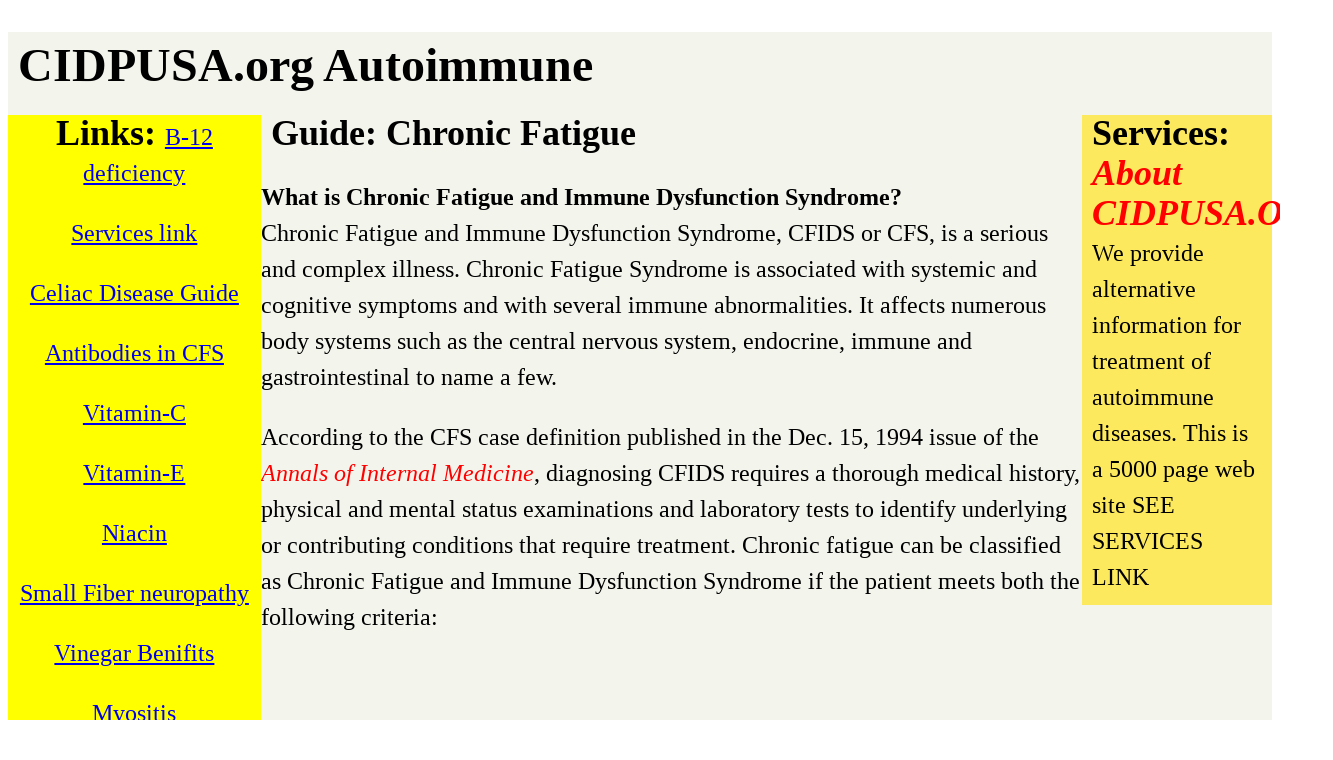

--- FILE ---
content_type: text/html
request_url: http://www.cidpusa.org/chronic.htm
body_size: 3904
content:
<!DOCTYPE html>
<html lang="en-US"><!-- Google tag (gtag.js) -->
<script async src="https://www.googletagmanager.com/gtag/js?id=G-5W71527YPW"></script>
<script>
  window.dataLayer = window.dataLayer || [];
  function gtag(){dataLayer.push(arguments);}
  gtag('js', new Date());

  gtag('config', 'G-5W71527YPW');
</script><meta charset="utf-8">
<meta name="viewport" content="width=device-width, initial-scale=1">
<META name="AUTHOR" content="Dr Imran Khan  ">
<title>Chronic Fatigue and Immune Dysfunction Syndrome </title>
<meta name="keywords" content="CHF, chronic, fatigue,Immune, Dysfunction ,syndrome, fibromyalgia,laboratory, tests">
<meta name="description" content="Chronic Fatigue and Immune Dysfunction Syndrome symptoms, causes,tests, treatments updated june 2020">
<link rel="canonical" href="http://www.cidpusa.org/chronic.htm">
<style >body{margin:2;padding:5;line-height: 1.5em;}b{font-size: 150%;}em{color: red;}#topsection{background: #f3f5ed;height: 90px; }#topsection h1{margin: 2;padding-top: 15px;}#contentwrapper{float: left;width: 100%;}#contentcolumn{margin: 0 15% 0 20%; }#leftcolumn{float: left;width: 20%; margin-left: -100%;background: #C8FC98;}#rightcolumn{float: left;width: 15%; margin-left: -15%; 
background: #FDE95E;}#footer{clear: left;width: 100%;background: black;color: #FFF;text-align: center;padding: 4px 0;}#footer a{color: #FFFF80;}.innertube{margin: 10px; margin-top: 0;}media (max-width: 840px){ #rightcolumn{	float: none;	width: 100%;	margin-left: 0;	clear: both;	}	#contentcolumn{	margin-right: 0;	}}@media (max-width: 600px){ 	#leftcolumn{	float: none;	width: 100%;	clear: both;	margin-left: 0;	}#contentcolumn{	margin-left: 0;	}}body {  font-size: clamp(100%, 1rem + 2vw, 24px);} }
{document.addEventListener('touchstart', onTouchStart, {passive: true});
}</style>
<!-- Google Tag Manager -->
<script>(function(w,d,s,l,i){w[l]=w[l]||[];w[l].push({'gtm.start':
new Date().getTime(),event:'gtm.js'});var f=d.getElementsByTagName(s)[0],
j=d.createElement(s),dl=l!='dataLayer'?'&l='+l:'';j.async=true;j.src=
'https://www.googletagmanager.com/gtm.js?id='+i+dl;f.parentNode.insertBefore(j,f);
})(window,document,'script','dataLayer','GTM-WCQ63QN');</script>
<!-- End Google Tag Manager -->
<script async src="https://pagead2.googlesyndication.com/pagead/js/adsbygoogle.js?client=ca-pub-2916272636299030"
     crossorigin="anonymous"></script> </head><body>
<!-- Google Tag Manager (noscript) -->
<noscript><iframe src="https://www.googletagmanager.com/ns.html?id=GTM-WCQ63QN"
height="0" width="0" style="display:none;visibility:hidden"></iframe></noscript>
<!-- End Google Tag Manager (noscript) -->
<div id="maincontainer">
<div id="topsection"><div class="innertube"><h1>CIDPUSA.org Autoimmune </h1></div>
<div id="contentwrapper">
<div id="contentcolumn">
<div class="innertube" style="width: 769px"><b>Guide: Chronic Fatigue</b></div>
<p><strong>What is Chronic Fatigue and Immune Dysfunction Syndrome?</strong><br> Chronic Fatigue and Immune Dysfunction Syndrome, CFIDS or CFS, is a serious and complex illness. Chronic Fatigue Syndrome is associated with systemic and cognitive symptoms and with several immune abnormalities. It affects numerous body systems such as the central nervous system, endocrine, immune and gastrointestinal to name a few. <p>According to the CFS case definition published in the Dec. 15, 1994 issue of the <em>Annals of Internal Medicine</em>, diagnosing CFIDS requires a thorough medical history, physical and mental status examinations and laboratory tests to identify underlying or contributing conditions that require treatment. Chronic fatigue can be classified as Chronic Fatigue and Immune Dysfunction Syndrome if the patient meets both the following criteria: </p>
<script async src="https://pagead2.googlesyndication.com/pagead/js/adsbygoogle.js"></script>
<!-- Shazi -->
<ins class="adsbygoogle"
     style="display:block"
     data-ad-client="ca-pub-2916272636299030"
     data-ad-slot="3007269386"
     data-ad-format="auto"
     data-full-width-responsive="true"></ins>
<script>
     (adsbygoogle = window.adsbygoogle || []).push({});
</script><br> <ol> <li>Clinically evaluated, unexplained persistent or relapsing chronic fatigue that is of new or definite onset (i.e., not lifelong) is not the result of ongoing exertion, is not substantially alleviated by rest, and results in substantial reduction in previous levels of occupational, educational, social or personal activities. </li> <li>The concurrent occurrence of four or more of the following symptoms: substantial impairment in <strong>short-term memory or concentration; sore throat; tender lymph nodes; muscle pain; multi-joint pain</strong> without joint swelling or redness; headaches of a new type, pattern or severity; <strong>unrefreshing sleep</strong>; and <strong>post-exertional malaise </strong>lasting more than 24 hours. These symptoms must have persisted or recurred during six or more consecutive months of illness and must not have pre-dated the fatigue. </li> </ol> <p><strong>Can it be treated?</strong><br> Treatment for CFIDS is 
caused by viral infection. <a href="ivig.html">IVIg</a> reverses CFS please 
see the IVIG page. <a href="D.htm">Vitamin D</a> should be taken by every 
person see that link.<a href="ACV.htm"> Apple Cider Vinegar</a> is a 
alternative treatment please read the link. One third of the cases improve 
with time and <a href="B-12.htm">Vitamin B-12 </a>helps improve fatigue 
please see the link. </p><p>
</p> <p><strong>Is CFIDS the same thing as Fibromyalgia?</strong><br> No, but patients can have both simultaneously. They overlap and treatment is similar.</p> <p><strong>Briefly, how do you treat CFIDS?</strong><br> With an integrated, step-wise approach to address: </p> <ul> <li>&nbsp;Remove food allergies treat it like 
<a href="celiacDisease.htm">celiac disease</a></li> <li>Sleep disorder--if the body can get adequate sleep, it may improve pain issues </li> <li>Immune dysfunction/Infections checl for CMV, Herpes and 
<a href="mycoplasma.htm">Mycoplasma</a></li> <li>Endocrine disorders - thyroid, hGH, adrenal, sex hormonal imbalances </li> <li>Metabolic disturbances - blood volume depletion, mineral deficiency, especially magnesium, acid-base imbalance, DNA and mitochondrial damage, antioxidant depletion, mercury<a href="cilantro.htm"> detoxification</a>, brain protection and restoration, autonomic nervous system imbalance, oxygen transport difficulty, adrenal insufficiency and pain management. </li> </ul> <p>Depending on the current status of a patient in the step-wise protocol, we can carefully progress through an individualized plan of treatment. As the body begins to repair itself and heal, the next step is implemented. This allows time to assess what is most beneficial in a partnership between physician and patient. </p>
<b><a href="chronic_fatige.htm">please continue to next page of chronic fatigue</a>  
</b>
<br>
</div>
</div>
<div id="leftcolumn"style="background-color:#FFFF00;padding:0px;text-align:center;">
<div class="innertube"><b>Links: </b>
<a href="A/b-12%20deficiency.htm">
B-12 deficiency</a><p>
<a href="services">Services link</a><p>
<a href="celiacDisease.html" >Celiac Disease Guide</a><p>
<a href="chf.html" >Antibodies in CFS</a><p>
<a href="vitamin%20C.htm">Vitamin-C</a><p>
<a href="E.htm">Vitamin-E</a><p>
<a href="Niacin_B3.htm" >Niacin </a><p>
<a href="Vitamin B3"></a></p>
 <a href="autonomic.html">Small Fiber neuropathy</a> <p></p>
    <a href="vinegar.html">Vinegar Benifits</a><p></p>
    <a href="myositis.html" >Myositis</a><p></p>
    <a href="oiling.htm">Healthy Oils</a> <p></p>
<a href="vitamin%20C.htm">Vitamin-C</a><p></p>
<a href="index.html">Home</a><p></p>
<a href="diagnosis.html">Diagnosis</a><p></p>
<a href="treatment.html">Treatment</a><p>
<a href="details.html"> Pathology</a><p>
<a href="heart%20disease%20in%20women.htm">Women Disease</a><p>
<a href="FIBROMYALGIA1.html">Fibromyalgia</a><p>
<a href="ivig.html"> IVIG</a><p>
<a href="diet.html"> Diet anti-inflammatory</a><p>
<a href="burning%20feet.html">Burning Feet Home</a><p>
<a href="services.html">Services Page</a><p>
<a href="A/aied.htm">Autoimmune Ear</a><p>
<a href="disease.html"> Autoimmune diseases</a><p>
<a href="prognosis_cidp.htm">Prognosis</a><p>
<a href="bible&healing.htm">Bible healing</a><p>
<a  href="A/bullous.htm">Pemphagoid</a><p>
<a href="ACV.htm" >ACV</a><p>
<a  href="cocunutoil.htm">Coconut oil Benefits</a>

</div>
</div>
<div id="rightcolumn">
<div class="innertube"><b>Services: <em>About CIDPUSA.ORG</em></b> We provide 
alternative information for treatment of autoimmune diseases. This is a 5000 
page web site SEE SERVICES LINK</div>
</div>
<div id="footer"><a href="http://www.cidpusa.org/">Alternative treatment of all 
diseases</a> 
God is our Guide PS93</div>
</div>
</body>
</html>


--- FILE ---
content_type: text/html; charset=utf-8
request_url: https://www.google.com/recaptcha/api2/aframe
body_size: 267
content:
<!DOCTYPE HTML><html><head><meta http-equiv="content-type" content="text/html; charset=UTF-8"></head><body><script nonce="uqwQOfF4-sxqiUJzHczprw">/** Anti-fraud and anti-abuse applications only. See google.com/recaptcha */ try{var clients={'sodar':'https://pagead2.googlesyndication.com/pagead/sodar?'};window.addEventListener("message",function(a){try{if(a.source===window.parent){var b=JSON.parse(a.data);var c=clients[b['id']];if(c){var d=document.createElement('img');d.src=c+b['params']+'&rc='+(localStorage.getItem("rc::a")?sessionStorage.getItem("rc::b"):"");window.document.body.appendChild(d);sessionStorage.setItem("rc::e",parseInt(sessionStorage.getItem("rc::e")||0)+1);localStorage.setItem("rc::h",'1768808359724');}}}catch(b){}});window.parent.postMessage("_grecaptcha_ready", "*");}catch(b){}</script></body></html>